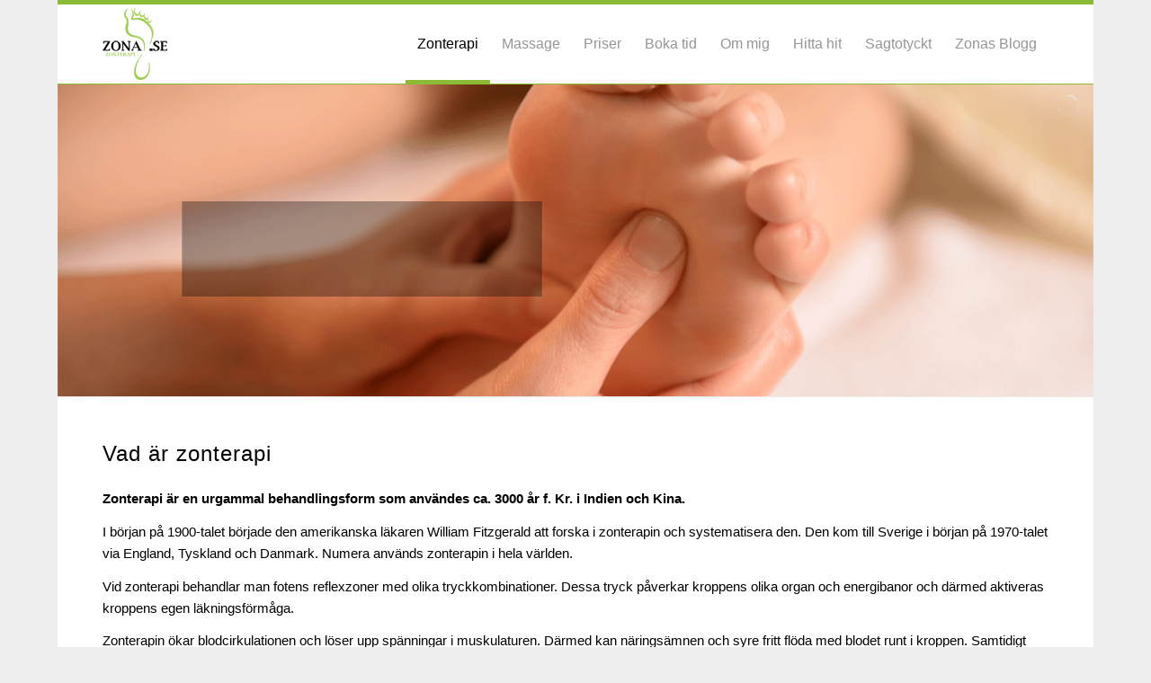

--- FILE ---
content_type: text/css
request_url: https://www.zona.se/wp-content/uploads/dynamic_avia/avia_posts_css/post-12998.css?ver=ver-1768208310
body_size: 101
content:
.avia-image-container.av-l9e7n982-af38bd4bf193ad976dd8663c7e09d3ff img.avia_image{box-shadow:none}.avia-image-container.av-l9e7n982-af38bd4bf193ad976dd8663c7e09d3ff .av-image-caption-overlay-center{color:#ffffff} .avia-image-container.av-l9e7o6b9-955165fc468c9580f4643d2c7979af69 img.avia_image{box-shadow:none}.avia-image-container.av-l9e7o6b9-955165fc468c9580f4643d2c7979af69 .av-image-caption-overlay-center{color:#ffffff} .avia-image-container.av-l9e7oeo6-03cf0010b33ea6bf3255bf9f4f022a7a img.avia_image{box-shadow:none}.avia-image-container.av-l9e7oeo6-03cf0010b33ea6bf3255bf9f4f022a7a .av-image-caption-overlay-center{color:#ffffff}